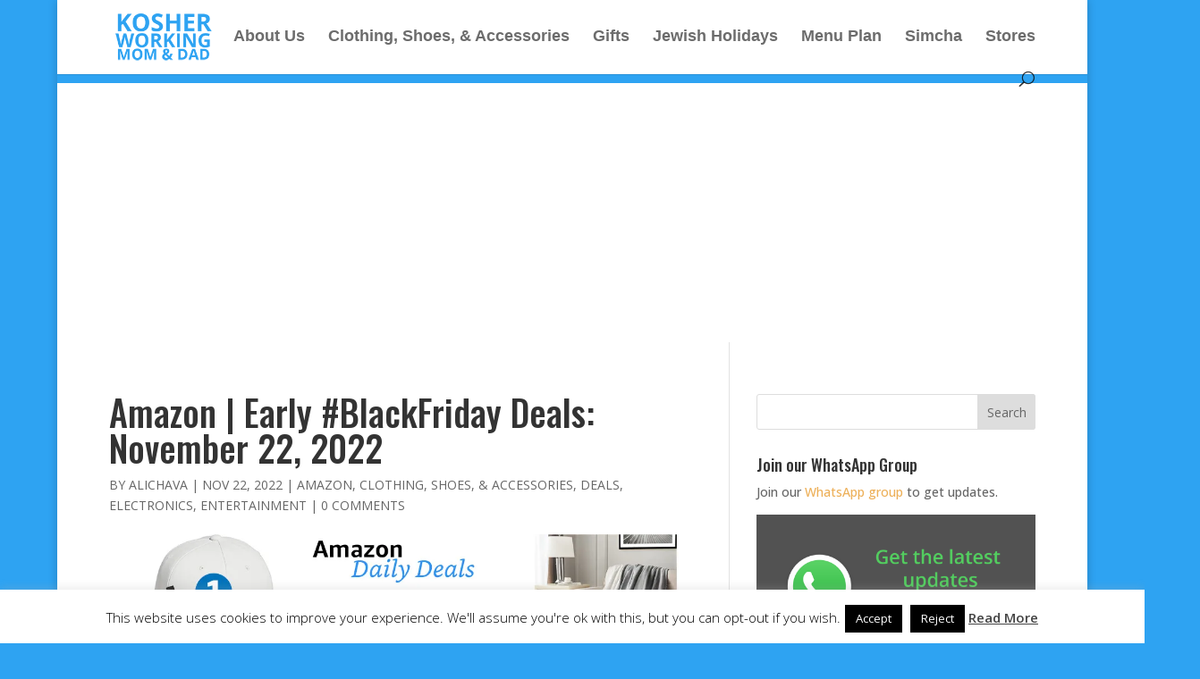

--- FILE ---
content_type: text/html; charset=utf-8
request_url: https://www.google.com/recaptcha/api2/aframe
body_size: 268
content:
<!DOCTYPE HTML><html><head><meta http-equiv="content-type" content="text/html; charset=UTF-8"></head><body><script nonce="XmD-UKC62hVppbcGWi2KvQ">/** Anti-fraud and anti-abuse applications only. See google.com/recaptcha */ try{var clients={'sodar':'https://pagead2.googlesyndication.com/pagead/sodar?'};window.addEventListener("message",function(a){try{if(a.source===window.parent){var b=JSON.parse(a.data);var c=clients[b['id']];if(c){var d=document.createElement('img');d.src=c+b['params']+'&rc='+(localStorage.getItem("rc::a")?sessionStorage.getItem("rc::b"):"");window.document.body.appendChild(d);sessionStorage.setItem("rc::e",parseInt(sessionStorage.getItem("rc::e")||0)+1);localStorage.setItem("rc::h",'1767104704315');}}}catch(b){}});window.parent.postMessage("_grecaptcha_ready", "*");}catch(b){}</script></body></html>

--- FILE ---
content_type: text/plain
request_url: https://www.google-analytics.com/j/collect?v=1&_v=j102&a=511942215&t=pageview&_s=1&dl=https%3A%2F%2Fkosherworkingmom.com%2F2022%2F11%2Famazon-early-blackfriday-deals-november-22-2022%2F&ul=en-us%40posix&dt=Amazon%20%7C%20Early%20%23BlackFriday%20Deals%3A%20November%2022%2C%202022%20-%20Kosher%20Working%20Mom%20%26%20Dad&sr=1280x720&vp=1280x720&_u=IADAAEABAAAAACAAI~&jid=2019183800&gjid=1590928495&cid=1652448214.1767104701&tid=UA-6111875-2&_gid=815263351.1767104702&_r=1&_slc=1&z=1838739601
body_size: -451
content:
2,cG-N0B6K64GRR